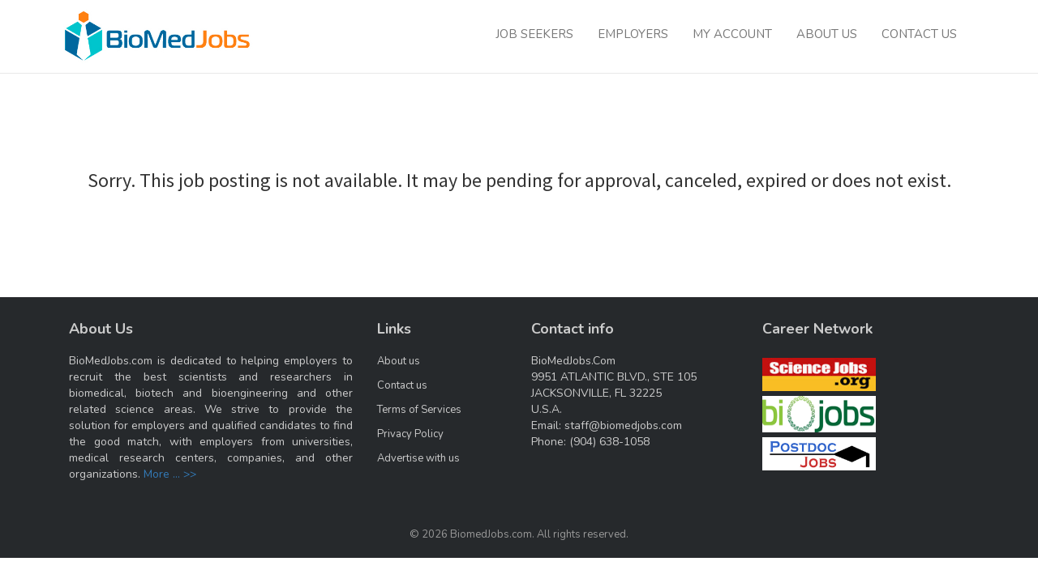

--- FILE ---
content_type: text/html; charset=UTF-8
request_url: https://www.biomedjobs.com/posting/7134658
body_size: 4511
content:
<!DOCTYPE html>
<html lang="en-US">
    <head>
        <meta charset="UTF-8">
        <meta http-equiv="X-UA-Compatible" content="IE=edge">
        <meta name="viewport" content="width=device-width, initial-scale=1">
        <meta name="description" content="BiomedJobs.com is the primary source for finding jobs and recruiting the best talents in biomedical and related fields.">
        <meta name="keywords" content="biomed, biomed jobs, biomed careers, biomedical, biomedical jobs, biotech, biotech jobs, bio-engineering, medical, biology, researchers, scientists">
        <meta name="author" content="">
        <meta name="csrf-param" content="_csrf">
<meta name="csrf-token" content="lIdRqVwhSm25zaUgkfgmqaXH-AzvixOwI-63-AiVi6TE6wCEN2Y9DuqYk2n8znaay4WAZanjavRXusCOWPPz_A==">
        <title>BiomedJobs.com - Find jobs and careers information in biomedical fields</title>
        <link href="/assets/5894e50b/css/bootstrap.css" rel="stylesheet">
<link href="/assets/b9f08a7c/themes/smoothness/jquery-ui.css" rel="stylesheet">
<link href="/assets/c2119474/css/style.min.css" rel="stylesheet">
<script src="/assets/3dfb0bfe/jquery.js"></script>
<script src="/assets/8e1fc679/yii.js"></script>
<script src="/assets/5894e50b/js/bootstrap.js"></script>
<script src="/assets/b9f08a7c/jquery-ui.js"></script>
<script src="/assets/c2119474/js/jquery.selectbox-0.2.min.js"></script>
        <script src="https://www.postdocjobs.com/js/my.js?ts=0002"></script> 
        <link rel="image_src" href="/images/logo4facebook.jpg">
        <link rel="stylesheet" href="https://maxcdn.bootstrapcdn.com/font-awesome/4.5.0/css/font-awesome.min.css">
        <script type="text/javascript">
            if (window.top !== window.self) window.top.location.replace(window.self.location.href);
        </script>
    </head>

    <script>
        var theme_url='/themes/biomedjobs';
        var site_base_url='';
        var host_name='https://www.biomedjobs.com';
    </script>
<body role="document">
<!-- >>> header >>> -->
<header>
    <!-- >>> top bar >>> -->
    <div class="top-bar" style="display:none;">
        <div class="col-md-6 float-right text-right seeker-login">
        Seeking for Job? 
        <a class="login-button" href="/user/login/index">LOGIN</a>
        <a class="register-button" href="/jobseeker/signup">REGISTER</a>
        &nbsp;&nbsp;&nbsp;&nbsp;&nbsp;&nbsp;&nbsp;&nbsp;
        Employers? 
        <a class="register-button post-job-button" href="/job/job/create">POST JOBS</a>
        </div>
        <div class="clear"></div>
    </div>
    <!-- <<< top bar <<< -->

    <div class="container menu-sect">
        <div class="row">
            <div class="head-main clear">
                <div class=" col-md-3 logo" style="padding-top:0px;">
                    <a href="/"><img style="max-height:90px;" src="/images/logo.jpg"></a>
                </div>
                <div class=" col-md-9 menu-section">
                    <div class="menu-nav">
                        <div class="menu-nav-outer">
                            <nav role="navigation" class="navbar navbar-default main_menu" style="border:none;background-color:none;">
                                <div class="navbar-header">
                                    <button type="button" data-target="#navbarCollapse" data-toggle="collapse" class="navbar-toggle">
                                        <span class="sr-only">Toggle navigation</span>
                                        <span class="icon-bar"></span>
                                        <span class="icon-bar"></span>
                                        <span class="icon-bar"></span>
                                    </button>
                                </div>
                                <div id="navbarCollapse" class="collapse navbar-collapse nav-paddin">
                                    <ul class="nav navbar-nav my-menu">
                                        
                                                                                <li><a  href="/jobseekers">Job Seekers</a></li>
                                                                                
                                                                                <li><a  href="/employers">Employers</a></li>
                                        
                                        <li><a  href="/user/home/index">My Account</a></li>

                                                                                <li><a  href="/site/aboutus">About Us</a></li>
                                                                                
                                        <li><a  href="/site/contact">Contact Us</a></li>

                                                                            </ul>
                                </div>
                            </nav>
                        </div>
                    </div>
                </div>
            </div>
        </div>
    </div>
</header>

<div class="sub-nav-container">
</div>
<style>
    body{font-size:16px;}
    div.insider_search{background-color:#3c948b;padding:10px 0px;}
    ul.secondary_nav li{list-style:none;float:left;padding:5px 15px;}
    ul.secondary_nav li a{color:#fff;}
    article span.job-title {
        font-size: 16px;
        font-weight: 600;
        color: #00679E;
    }
    button.view-job,a.view-jobBtn {
        background-color: #00679E;
    }
    .bg_main{min-height:460px;}
    span.job-description{text-align:justify;}
    article > .jobs_detabox{text-align:left;}
    .jobs-box .view-div {
        border-bottom: 1px solid #d9d9d9;
        padding: 12px 0 12px 0;
    }
    .socil-icon2 li {
        color: #f1b100;
        display: inline-block;
        font-family: 'Open Sans', sans-serif;
        font-size: 13px;
        padding-left: 15px;
    }
    h5.uni-rig{width:100%;text-align:right;}
    .btn-left {
        background: #e7e7e7;
        color: #5c5c5c;
        padding: 14px;
        text-align: center;
        font-size: 24px;
        font-weight: 300;
        margin-top:25px;
    }
    .col-md-3.col-sm-3.col-xs-6.yellow, .col-md-3.col-sm-3.col-xs-6.green, .col-md-3.col-sm-3.col-xs-6.brown, .col-md-3.col-sm-3.col-xs-6.blue {
        min-height: 160px;
        float: left;
        text-align: left;
        padding: 2%;
    }
    .yellow ul {
        display: inline-block;
        margin-top: 8%;
        vertical-align: middle;
        color: #666 !important;
    }
    .brown {
        background: #8f5845;
    }
    .yellow ul h4 {
        font-size: 20px;
        color: #333333;
        margin-bottom: 0;
    }
    .yellow span {
        font-size: 15px;
    }
    .yellow ul li {
        padding: 0;
        margin: 0;
    }
    .color-box-wrapper ul li, .green li a, .brown li a, .blue li a {
        color: #fff;
        font-size: 15px;
        padding-top: 7px;
        padding-bottom: 7px;
        list-style:none;
    }
    .yellow ul li {
        padding: 0;
        margin: 0;
    }
    .color-box-wrapper ul li, .green li a, .brown li a, .blue li a {
        color: #fff;
        font-size: 14px;
        padding-top: 7px;
        padding-bottom: 7px;
    }
    .bg_main{
        padding-bottom:25px;
    }

    .employers-box {
        min-height: 432px;
        background: #fff;
        padding: 5% 8%;
        color: #FFFFFF;
        margin-bottom: 20px;
        border-left: 2px solid #dbdbdb;
        border-right: 1px solid #dbdbdb;
        border-top: 2px solid #dbdbdb;
        border-bottom: 2px solid #dbdbdb;
    }

    .employers-box h3{font-weight: 600;margin: 0 0 15px; padding: 0; font-size: 25px; color: #000; font-family: 'Open Sans', sans-serif; letter-spacing: 0.8px; text-align:left;}

    .employers-box p{margin: 0; padding: 0; font-size: 15px; font-weight:700;color: #333; font-family: 'Open Sans', sans-serif; line-height:20px;}

    .employers-box ul{margin: 10px 0;}

    .employers-box ul li{background: rgba(0, 0, 0, 0) url("../images/tick.png") no-repeat scroll 8px 13px; font-size: 15px; color: #666; font-family: 'Open Sans', sans-serif; padding: 6px 40px;list-style:none;}

    .empl-job-btn{margin: 30px 0 10px;}

    .empl-job-btn .or-box{margin: 0 20px; color: #000;}

    .empl-job-btn a{background: #37b448; padding: 12px 20px 12px 12px; font-size: 13px; color: #FFFFFF; font-family: 'Open Sans', sans-serif;}

    .empl-job-btn a:hover{background: #48c559; text-decoration: none !important; color: #fff;}

    .empl-job-btn a span{position: relative; left: 10px;}

    .empl-pad{padding-left: 0 !important;}

    .employer-login{min-height: 432px; background: #fff; padding:5% 8%; color: #FFFFFF; margin-bottom: 20px;border-left:1px solid #dbdbdb; border-right:2px solid #dbdbdb; border-bottom:2px solid #dbdbdb; border-top:2px solid #dbdbdb;}

    .employer-login h3{font-weight: 600;margin: 0 0 25px; padding: 0; font-size: 25px; color: #cc1511; font-family: 'Open Sans', sans-serif; letter-spacing: 0.8px; text-align:left;}

    .employer-login label{font-size: 13px; font-family: 'Open Sans', sans-serif; font-weight: normal; color:#666;}

    .employer-login input.form-control{border-radius: 0; height: 40px;}

    .forg-pass{text-align: right; float: right; color: #fb8813; font-size: 13px; font-family: 'Open Sans', sans-serif; text-decoration: underline;}

    .forg-pass:hover{color: #444;}

    .employer-login .btn{background: #37b448 !important; padding: 10px 25px 10px 17px !important; font-size: 13px; color: #FFFFFF !important; margin-top: 12px; border: 0 !important; border-radius: 0 !important; font-family: 'Open Sans', sans-serif; }

    .employer-login .btn:hover{background: #48c559 !important;}

    .login-btn span{position: relative; left: 10px;}

    button.agn_cstm:hover {
        background: #e65e14;
        color:#fff;
    }
    button.agn_cstm {
        background: #d13f27;
        background: #3c948b;
        color:#fff;
    }
    button.custom_dflt:hover {
        background: #e65e14;
        color:#fff;
    }
    button.custom_dflt {
        background: #d13f27;
        background: #3c948b;
        color:#fff;
    }
    

    .top-color{height:42px !important; margin-bottom:25px;width:100%;border-radius: 6px 6px 0px 0px;
    -moz-border-radius: 6px 6px 0px 0px;
    -webkit-border-radius: 6px 6px 0px 0px;}
    .top-color.green{ background:#7bc673!important;}
    .top-color.yellow{ background:#f9af42!important;}
    .top-color.red{ background:#f97254 !important;}
    .top-color.blue{ background:#27aae0!important;}
    .jobPrice-div{ display:inline-block; text-align:center;}
    .jobPrice-div img{ display:inline-block;margin-bottom: 10px;}
    .color-box{ padding:8px 0; width:86%; text-align:center; font-size:17px; color:#fff;  font-weight:bold;  margin :0 auto 40px auto;}
    .green-color{ background:#7bc673;}
    .jobPrice-div p{ text-align:left; line-height:22px; font-size:14px; min-height:130px;padding: 0 7%;}
    .white-box{ display: table;height:130px; width:75%; background:#fff; border:1px solid #e2e2e2; color:#888; font-size:16px; margin :0 auto 40px auto; font-weight:600;}
    .white-box span{display: table-cell; vertical-align: middle;text-align:center;}
    .row.four-box .col-md-3.col-sm-6{ padding:0 1px;}
    .jobPrice-div .top-color span{ color:#fff; font-size:18px; text-align:center; font-weight:600; display:inline-block; padding-top:7px;}
    
    .navbar-default {
        border-color: none;
        background-color:none !important;
        background:none;
    }
    .navbar-nav {
        float: right;
    }

    .my-menu li
    {
        list-style:none;
        padding:0px 15px;
    }
    .my-menu li a
    {
        padding:0px;
        padding-top:20px;
        padding-bottom:0px;
        color: #5B6363;
        font-size:15px;
        font-family: 'Nunito', sans-serif;
        line-height:44px;
        text-transform:uppercase;
        border-bottom:2px solid #fff;
    }
    .navbar-default .navbar-nav > li > a:hover, .navbar-default .navbar-nav > li > a:focus {
        color:#00679E;
        background-color: transparent;
    }
    .my-menu li a:hover, .my-menu li a.current
    {
        border-bottom:2px solid #00679E;
        color:#00679E;
        transition:none;
    }
    div.logo{padding-top:20px;}
    .navbar-toggle{
        margin-top: -55px;
        margin-bottom: 30px;
        padding-top: 13px;
        padding-bottom: 13px;
    }

    .job-index ul{list-style:none;}
    .job-index > ul > li {
        padding: 20px 0;
        border-bottom: 1px solid #ececec;
    }
    .job-index > ul > li:nth-child(2n+1) {
        background: #f7f7f7;
    }
    .job-index > ul > li:hover{background:#f1f1f1}
    .copyright{border-top:none;}

    .tabs-krajee.tabs-left .nav-tabs, .tabs-krajee.tabs-right .nav-tabs {
        width: 250px;
    }
    .tabs-krajee.tabs-left .tab-content {
        margin-left: 249px;
    }
    .login-reg-link{font-size:0.45em;margin-top:15px;}
    
    .job_deainnerDiv ul{list-style:none;}
</style>


<div class="message-view">
    <h1></h1>
    <center>
    <br><br><br><br>
    <p style="font-size:1.5em;line-height:2em;">
    	        Sorry. This job posting is not available. It may be pending for approval, canceled, expired or does not exist.          </p>
    <br><br><br>
		
								
					    <br><br>
    
	</center>
</div>

<footer>
  <div class="container">
        
      <div class="col-md-4">
        <h4>About Us</h4>
        <p style="text-align:justify;">BioMedJobs.com is dedicated to helping employers to recruit the best scientists and researchers in biomedical, biotech and bioengineering and other related science areas. We strive to provide the solution for employers and qualified candidates to find the good match, with employers from universities, medical research centers, companies, and other organizations.  <a href="/site/aboutus">More ... >></a> </p>
      </div>
        
        <div class="col-md-2">
          <h4>Links</h4>
            <ul>
            <li><a href="/site/aboutus">About us</a></li>
            <li><a href="/site/contact">Contact us</a></li>
            <li><a href="/site/terms">Terms of Services</a></li>
            <li><a href="/site/privacy">Privacy Policy</a></li>
            <li><a href="/employers">Advertise with us</a></li>
            </ul>
      </div>
        
      <div class="col-md-3">
          <h4>Contact info</h4>
            BioMedJobs.Com<br>
            9951 ATLANTIC BLVD., STE 105<br>
            JACKSONVILLE, FL 32225<br>
            U.S.A.<br>
            <span class="bold">Email:</span> <a href="/cdn-cgi/l/email-protection" class="__cf_email__" data-cfemail="63101702050523010a0c0e0607090c01104d000c0e">[email&#160;protected]</a><br>
            <span class="bold">Phone:</span> (904) 638-1058<br>
      </div>

      <div class="col-md-3">
            <h4>Career Network</h4>
            <a href="//www.sciencejobs.org"><img src="https://www.sciencejobs.org/images/sciencejobs-logo.jpg" alt="" style="width:140px;height:41px;margin-top:6px;"></a><a href="//www.biojobs.com"><img src="https://www.biojobs.com/images/logo.png" alt="" style="width:140px;height:45px;margin-top:6px;"></a><a href="//www.postdocjobs.com"><img src="https://www.sciencejobs.org/images/postdocjobs-logo.png" alt="" style="width:140px;height:41px;margin-top:6px;"></a>     
      </div>
    </div>
    
    <div class="copyright text-center">© 2026 BiomedJobs.com. All rights reserved.</div>
    
</footer>




<link href="/css/my.css" rel="stylesheet">
        
<script data-cfasync="false" src="/cdn-cgi/scripts/5c5dd728/cloudflare-static/email-decode.min.js"></script><script defer src="https://static.cloudflareinsights.com/beacon.min.js/vcd15cbe7772f49c399c6a5babf22c1241717689176015" integrity="sha512-ZpsOmlRQV6y907TI0dKBHq9Md29nnaEIPlkf84rnaERnq6zvWvPUqr2ft8M1aS28oN72PdrCzSjY4U6VaAw1EQ==" data-cf-beacon='{"version":"2024.11.0","token":"bb9441540ca94e8d8e89be74cdb2f27f","r":1,"server_timing":{"name":{"cfCacheStatus":true,"cfEdge":true,"cfExtPri":true,"cfL4":true,"cfOrigin":true,"cfSpeedBrain":true},"location_startswith":null}}' crossorigin="anonymous"></script>
</body>
</html>
